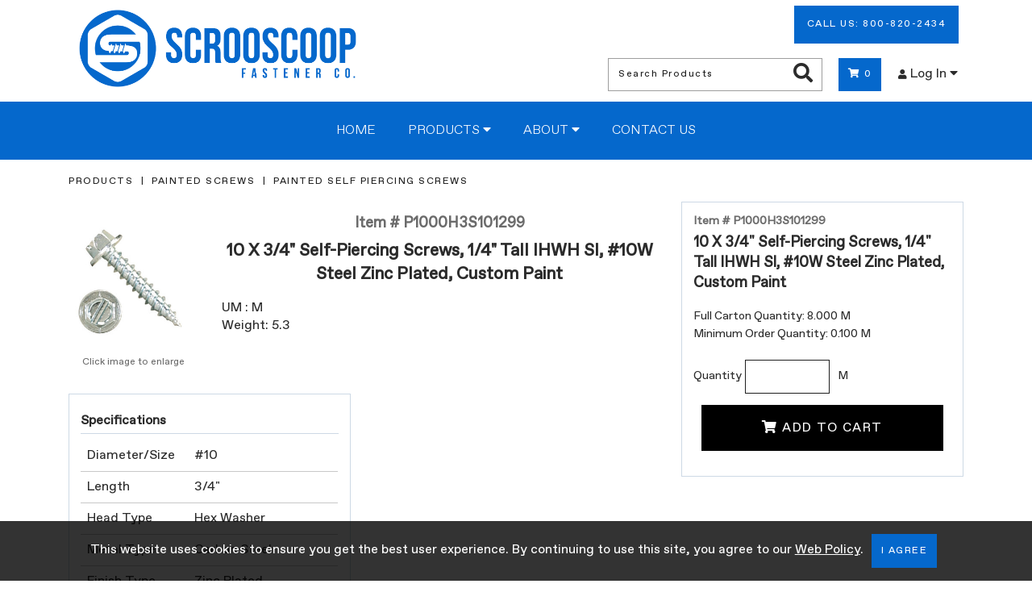

--- FILE ---
content_type: text/html; charset=utf-8
request_url: https://www.scrooscoop.com/details/item?itemid=P1000H3S101299
body_size: 34837
content:



<!doctype html>
<html class="no-js" lang="en-us">
<!-- 4.2206.8.1 -->

<head>
    <!-- META DATA -->
    <meta charset="utf-8" />
    <meta http-equiv="X-UA-Compatible" content="IE=edge">
    <meta http-equiv="Pragma" content="no-cache">
    <meta http-equiv="Expires" content="-1">
    <meta name="viewport" content="width=device-width, initial-scale=1.0" />
    <meta name="author" content="" />
    <meta name="msapplication-TileImage" content="/images/mstile-144x144.png?v=1.0.0" />
    <meta name="msapplication-TileColor" content="#ff0000" />
    <!--[if IE]><meta http-equiv="cleartype" content="on" /><![endif]-->

    <script>
        (function () {
            document.documentElement.className = document.documentElement.className.replace('no-js', 'js');
        }())
    </script>

    <!-- SEO -->
    <title>P1000H3S101299 | 10 X 3/4&quot; Self-Piercing Screws, 1/4&quot; Tall IHWH Sl, #10W Steel Zinc Plated, Custom Paint  | Scrooscoop Fastener Co.</title>
    
    <meta name="keywords" content="" />
    <meta name="description" content="" />
    <meta name="title" content="" />

    <!--URL Preview-->
    <meta property="og:image" content="/images/scrooscoop/logo.png" />
    <meta property="og:description" content="Scrooscoop Fastener Co." />
    <meta property="og:url" content="/" />
    <meta property="og:title" content="Powered By INxSQL" />

    <!-- Google Tag Manager -->
    <script>
        (function (w, d, s, l, i) {
            w[l] = w[l] || []; w[l].push({
                'gtm.start':
                    new Date().getTime(), event: 'gtm.js'
            }); var f = d.getElementsByTagName(s)[0],
                j = d.createElement(s), dl = l != 'dataLayer' ? '&l=' + l : ''; j.async = true; j.src =
                    'https://www.googletagmanager.com/gtm.js?id=' + i + dl; f.parentNode.insertBefore(j, f);
        })(window, document, 'script', 'dataLayer', 'GTM-WS48HL3');</script>
    <!-- End Google Tag Manager -->
    <!-- Google Optimize -->
    <script src="https://www.googleoptimize.com/optimize.js?id=OPT-WNWRZBX"></script>
    <!-- End Google Optimize -->
    <!-- ICONS -->
    <link rel="icon" type="image/png" sizes="16x16" href="/images/scrooscoop/favicon.png" />

    <!-- Font Awesome-->
    <link rel='stylesheet' href='/css/scrooscoop/fontawesome/css/all.min.css?v4.2206.8.1' />

    <!-- STYLESHEETS -->
    <link rel='stylesheet' href='/css/scrooscoop/normalize.css?v4.2206.8.1' />
    <link rel='stylesheet' href='/css/scrooscoop/custom-bootstrap/bootstrap-grid.min.css?v4.2206.8.1' />
    <link rel="stylesheet" type="text/css" href="https://cdn.datatables.net/1.10.15/css/jquery.dataTables.min.css" />
    <link rel="stylesheet" type="text/css" href="https://cdn.datatables.net/responsive/2.2.2/css/responsive.dataTables.min.css" />
    <link rel='stylesheet' href='/css/scrooscoop/slick-carousel/slick.css?v4.2206.8.1' />
    <link rel="stylesheet" href="https://ajax.googleapis.com/ajax/libs/jqueryui/1.12.1/themes/smoothness/jquery-ui.css">
    <link rel='stylesheet' href='/css/scrooscoop/main.css?v4.2206.8.1' />
    <link rel='stylesheet' href='/css/scrooscoop/CustomStyles.css?v4.2206.8.1' />

    <script type="text/javascript">
		// DO NOT remove this script entry when updating or creating a site layout.  This
		// variable is used by various functions within the site.  If they are removed
		// the site will not function properly.
		// --------------------------------------------------------------------------------
		var configOptions = {"ajaxURL":"/ajax/","fmtItemWeight":"1","fmtQtyDec":"3","fmtUnitPriceDec":"4","isLoggedIn":false,"rootURL":"https://www.scrooscoop.com","returnURL":"https://www.scrooscoop.com","template":"scrooscoop","displayView":"list","displayWishListOptions":true,"customeremail":null,"customercode":"","userip":"3.20.205.123","atype":"AUTH","DisplayQuantityWarning":false,"DisplayPONextDueDate":false,"AvalaraCompanyID":"","Live":true,"noImageAvailable":"/images/no-available-image.png","sessiontimeout":20};
    </script>


    <link rel="canonical" href="https://www.scrooscoop.com/details/item?itemid=P1000H3S101299">

</head>

<body>
    <!-- Google Tag Manager (noscript) -->
    <noscript>
        <iframe src="https://www.googletagmanager.com/ns.html?id=GTM-WS48HL3"
                height="0" width="0" style="display:none;visibility:hidden"></iframe>
    </noscript>
    <!-- End Google Tag Manager (noscript) -->
    <!--Remove/add fixedHeader id to <header> to turn off/on. Content padding-top must be adjusted in CSS if fixedHeader is used.-->
    <header id="">
        <div class="header">
            <div class="container">
                <div class="headermenu">
                    <div class="logo">
                        <div class="logo-container">
                            <a href="/" title="Go to the Homepage" itemprop="url">
                                <img src="/images/scrooscoop/logo.png" alt="Company Logo" itemprop="logo" />
                            </a>
                        </div>
                        
                        
                    </div>

                    <ul class="d-flex flex-wrap align-items-center justify-content-lg-end">
                        <li class="call-us">
                            <a href="tel:+18008202434" class="btn btn-primary p1 d-inline-block" style="width: auto;">Call Us: 800-820-2434</a>
                        </li>

                        <li class="headermenu-li inxsqlSearchBar">
                            <form id="inxsqlSearchForm" action="/Search/Results" method="GET">
                                <input type="text" placeholder="Search Products" name="id" id="search" data-validation="required" data-validation-length="min2" title="Min 2 characters" pattern=".{2,}" required />
                                <button type="submit" class="btn-icon" id="inxsqlsearch" aria-label="Search Products"><i class="fas fa-search" aria-hidden="true"></i><span class="sr-only">Search Products</span></button>
                            </form>
                        </li>

                        
                        

                        <li class="headermenu-li">
                            <a href="/Cart" class="headermenu-item btn btn-primary" style="width: auto;"><i class="fas fa-shopping-cart inline-icon" aria-hidden="true"></i><span id='inxsqlItemsInCart'></span></a>
                        </li>

                                <li class="headermenu-li dropdown-btn" itemprop="url">
                                    <button type="button" class="headermenu-item header-btn has-dropdown" aria-haspopup="true" aria-expanded="false">
                                        <i class="fas fa-user inline-icon text-xxs" aria-hidden="true"></i>Log In <i class="fas fa-caret-down" aria-hidden="true"></i>
                                    </button>
                                    <div class="dropdown-menu">
                                        <form action="/Account/Login" method="post" id="inxsqlLoginForm" class="dropdown-form nav-login-form inxsqlLoginForm">
                                            <input name="__RequestVerificationToken" type="hidden" value="FdPvQYSltSYINvVWcCqLdVQigR9qZpixdTmobLWxC6ay4djuiP8ozQDHw76lDvmeK4PROP9vimj-yZ_uhEJc15tIgBblNYn2DrABNZcuAhA1" />

                                            <label for="username">Username / Email</label>
                                            <input type="text" name="uid" aria-required="true" tabindex="0" autocapitalize="off" required />
                                            <label for="password">Password</label>
                                            <input type="password" name="upw" aria-required="true" tabindex="0" required />

                                                <label class="mb1"><input type="checkbox" name="upwp" /><span class="text-xxs">Keep me logged in</span></label>

                                            <span class="login-link"><a href="/Account/ForgotPassword">Forgot Password?</a></span>
                                            
<div class="termsandconditionsrequired">
    <label for="termsandconditionsrequired">Do you agree to our terms <a href="/account/termsandconditions">Terms and conditions</a>?</label>
    <div class="termsandconditionsrequired">
        <ul class="m0 p0">
            <li>
                <input type="checkbox" name="termsandconditionsrequired" class="termsandconditionsrequired" tabindex="-1" autocomplete="off">
                <label for="termsandconditionsrequired" name="termsandconditionsrequired">Yes</label>
            </li>
        </ul>
    </div>
</div>
                                            <button type="submit" tabindex="0" class="btn btn-cta">Log In</button>

                                                <span class="login-link"><a href="/Account/CreateAccount">Create Account</a></span>
                                        </form>
                                    </div>
                                </li>


                    </ul>
                </div>
            </div>
        </div>
        <nav class="navbar">
            <div class="container">
                <ul>
                    <li id="mainmenu-toggle" tile="Open Menu">
                        <button type="button" class="header-btn has-dropdown" aria-haspopup="true" aria-expanded="false"><i class="fas fa-bars inline-icon" aria-hidden="true"></i>MENU</button>
                    </li>
                </ul>
                <ul class="mainmenu">
                    <li><a href="/" class="mainmenu-item">Home</a></li>
                    <li class="dropdown-btn">
                        <button type="button" class="mainmenu-item header-btn has-dropdown" aria-haspopup="true" aria-expanded="false">Products <i class="fas fa-caret-down" aria-hidden="true"></i></button>
                        <div class="dropdown-menu">
                            <ul>
                                <li><a href="/category" class="dropdown-item">All Products</a></li>
                                <li><a href="/Home/Page/featured" class="dropdown-item">Featured Items</a></li>
                                        <li><a href="/Category/Index/11?webdesc=Screws" class="dropdown-item">Screws</a></li>
                                        <li><a href="/Category/Index/181?webdesc=Painted%20Screws" class="dropdown-item">Painted Screws</a></li>
                                        <li><a href="/Category/Index/21?webdesc=Rivets" class="dropdown-item">Rivets</a></li>
                                        <li><a href="/Category/Index/86?webdesc=Painted%20Rivets" class="dropdown-item">Painted Rivets</a></li>
                                        <li><a href="/Category/Items/646?webdesc=Painted%20Flat%20Washers" class="dropdown-item">Painted Flat Washers</a></li>
                                        <li><a href="/Category/Index/291?webdesc=Anchors" class="dropdown-item">Anchors</a></li>
                                        <li><a href="/Category/Index/401?webdesc=Nails" class="dropdown-item">Nails</a></li>
                                        <li><a href="/Category/Index/411?webdesc=Tools%20and%20Bits" class="dropdown-item">Tools and Bits</a></li>
                                        <li><a href="/Category/Index/446?webdesc=Acoustical%20%26%20Ceiling%20Fasteners" class="dropdown-item">Acoustical &amp; Ceiling Fasteners</a></li>
                                        <li><a href="/Category/Index/651?webdesc=Products%20by%20Industry" class="dropdown-item">Products by Industry</a></li>
                            </ul>
                        </div>
                    </li><!--End Products Menu-->
                    <!--End Brands Menu-->
                    

                    <li class="dropdown-btn">
                        <button type="button" class="mainmenu-item header-btn has-dropdown" aria-haspopup="true" aria-expanded="false">About <i class="fas fa-caret-down" aria-hidden="true"></i></button>
                        <div class="dropdown-menu">
                            <ul>
                                <li><a href="/Home/About" class="dropdown-item">About Us</a></li>
                                <li><a href="/Home/Page/services" class="dropdown-item">Our Services</a></li>
                                <li><a href="/Form/Display/contact" class="dropdown-item">Contact Us</a></li>
                                <li><a href="/Home/Page/policy" class="dropdown-item">Web Policy</a></li>
                            </ul>
                        </div>
                    </li><!--End About Menu-->

                    <li><a href="/Form/Display/contact" class="mainmenu-item">Contact Us</a></li>
                </ul><!--End Mainmenu-->
            </div>
        </nav>
    </header>

    <div class="content" role="main">
        



    <section class="container">
        <div class="row">
            <div id="breadCrumbContainer" class="col-12">
                    <div class="breadCrumb">
                        <a href="/Category">Products</a>
                    </div>
                    <div class="breadCrumb">
                        <a href="/Category/Index/181?webdesc=PSCREWS">Painted Screws</a>
                    </div>
                    <div class="breadCrumb">
                        <a href="/Category/Items/186?webdesc=P10">Painted Self Piercing Screws</a>
                    </div>
            </div>
        </div>
    </section>


<section class="container">
        <div class="row">
            
            <div class="col-12 col-lg-5 col-xl-4 order-lg-2">
                <div id="purchase-info" class="jsCartContainer box" data-preflocnavail="-1" data-details='{&quot;iitm_item&quot;:&quot;P1000H3S101299&quot;,&quot;iitm_description1&quot;:&quot;10 X 3/4\u0022 SP. 1/4\u0022 TALL IHWH SL #10 W. Z/P CUSTOM PAINT&quot;,&quot;iitm_description2&quot;:&quot;CUSTOM PAINT&quot;,&quot;iitm_type&quot;:&quot;P&quot;,&quot;iitm_category&quot;:&quot;10&quot;,&quot;iitm_um&quot;:&quot;M&quot;,&quot;iitm_priceum&quot;:&quot;M&quot;,&quot;iitm_pricecode&quot;:&quot;LISTPCT&quot;,&quot;iitm_adddesc&quot;:&quot;#10-12 X 3/4 Self-Piercing Screws, 1/4\u0022 Tall Indented Hex Wide Washer(.400\u0022 Od) Head Slotted, Twin Lead, Full Thread, Sharp Point, Steel Zinc Pltd, Head Painted Custom Paint&quot;,&quot;iitm_user1&quot;:&quot;STEEL ZINC PLTD&quot;,&quot;iitm_user2&quot;:&quot;ZINC PLATED&quot;,&quot;iitm_user3&quot;:&quot;#10-12&quot;,&quot;iitm_user4&quot;:&quot;3/4&quot;,&quot;iitm_user5&quot;:&quot;SELF PIERCING SCREWS&quot;,&quot;iitm_user6&quot;:&quot;1/4\u0022 TALL IHWH SLOT/#10 WASHER&quot;,&quot;iitm_user7&quot;:&quot;TWIN LEAD/FULL THREAD&quot;,&quot;iitm_user8&quot;:&quot;SHARP POINT&quot;,&quot;iitm_user9&quot;:&quot;TAIWAN&quot;,&quot;iitm_user10&quot;:&quot;&quot;,&quot;iitm_mfg&quot;:&quot;&quot;,&quot;iitm_weight&quot;:&quot;5.3000000&quot;,&quot;iitm_sortnumber&quot;:&quot;0&quot;,&quot;iitm_type1&quot;:&quot;P&quot;,&quot;iitm_subcategory&quot;:&quot;&quot;,&quot;iitm_replacement&quot;:&quot;&quot;,&quot;iitm_class&quot;:&quot;G&quot;,&quot;iitm_catclass&quot;:&quot;G&quot;,&quot;iitm_taxable&quot;:&quot;True&quot;,&quot;iitm_weight1&quot;:&quot;5.3000000&quot;,&quot;iitm_bagqty&quot;:&quot;1.000&quot;,&quot;iitm_bagqty2&quot;:&quot;0.000&quot;,&quot;iitm_bagqty3&quot;:&quot;8.000&quot;,&quot;iitm_listprice&quot;:&quot;38.3000000&quot;,&quot;iitm_adprice&quot;:&quot;46.0000000&quot;,&quot;iitm_sellquantity&quot;:&quot;0.100&quot;,&quot;iitm_pkgsellqty&quot;:&quot;0.000&quot;,&quot;iweb_item&quot;:&quot;P1000H3S101299&quot;,&quot;iweb_show&quot;:&quot;True&quot;,&quot;iweb_description&quot;:&quot;10 X 3/4\u0022 Self-Piercing Screws, 1/4\u0022 Tall IHWH Sl, #10W Steel Zinc Plated, Custom Paint&quot;,&quot;iweb_adddesc&quot;:&quot;&quot;,&quot;iweb_img1path&quot;:&quot;1000H3S.jpg&quot;,&quot;iweb_img2path&quot;:&quot;&quot;,&quot;iweb_img3path&quot;:&quot;&quot;,&quot;iweb_img4path&quot;:&quot;&quot;,&quot;iweb_img5path&quot;:&quot;&quot;,&quot;iweb_img6path&quot;:&quot;&quot;,&quot;iweb_att1path&quot;:&quot;&quot;,&quot;iweb_att1name&quot;:&quot;&quot;,&quot;iweb_att2path&quot;:&quot;&quot;,&quot;iweb_att2name&quot;:&quot;&quot;,&quot;iweb_att3path&quot;:&quot;&quot;,&quot;iweb_att3name&quot;:&quot;&quot;,&quot;iweb_att4path&quot;:&quot;&quot;,&quot;iweb_att4name&quot;:&quot;&quot;,&quot;iweb_att5path&quot;:&quot;&quot;,&quot;iweb_att5name&quot;:&quot;&quot;,&quot;iweb_metakeywords&quot;:&quot;&quot;,&quot;iweb_metadesc&quot;:&quot;&quot;,&quot;iweb_metatitle&quot;:&quot;&quot;,&quot;iwis_item&quot;:&quot;P1000H3S101299&quot;,&quot;iwis_webcat&quot;:&quot;P10&quot;,&quot;iwis_spec1value&quot;:&quot;#10&quot;,&quot;iwis_spec2value&quot;:&quot;3/4\u0022&quot;,&quot;iwis_spec3value&quot;:&quot;Hex Washer&quot;,&quot;iwis_spec4value&quot;:&quot;Carbon Steel&quot;,&quot;iwis_spec5value&quot;:&quot;Zinc Plated&quot;,&quot;iwis_spec6value&quot;:&quot;Custom Paint&quot;,&quot;iwis_spec7value&quot;:&quot;Hex/Slotted&quot;,&quot;iwis_spec8value&quot;:&quot;1/4\u0022 Tall IHWH Slot/#10 Washer&quot;,&quot;iwis_spec9value&quot;:&quot;Twin Lead/Full Thread&quot;,&quot;iwis_spec10value&quot;:&quot;Sharp Point&quot;,&quot;iwis_spec11value&quot;:&quot;Imported&quot;,&quot;iwis_spec12value&quot;:&quot;No&quot;,&quot;iwis_spec13value&quot;:&quot;&quot;,&quot;iwis_spec14value&quot;:&quot;&quot;,&quot;iwis_spec15value&quot;:&quot;&quot;,&quot;iwis_spec16value&quot;:&quot;&quot;,&quot;iwis_spec17value&quot;:&quot;&quot;,&quot;iwis_spec18value&quot;:&quot;&quot;,&quot;iwis_spec19value&quot;:&quot;&quot;,&quot;iwis_spec20value&quot;:&quot;&quot;,&quot;mfg_name&quot;:&quot;&quot;,&quot;ext_weight&quot;:&quot;5.30000000000000&quot;,&quot;iweb_sortnumber&quot;:&quot;0&quot;,&quot;iwct_id&quot;:&quot;186&quot;,&quot;iwct_webdesc&quot;:&quot;Painted Self Piercing Screws&quot;,&quot;unit_price&quot;:&quot;-2&quot;,&quot;nonpromo_price&quot;:&quot;-2&quot;,&quot;retail_price&quot;:&quot;-2&quot;,&quot;ext_price&quot;:&quot;0&quot;,&quot;xavail&quot;:&quot;0.000&quot;,&quot;xonorder&quot;:&quot;0.000&quot;,&quot;um_factor&quot;:&quot;1.00000000&quot;}' data-icod_crossref='{"value":"P1000H3S101299"}'>

                    <div class="item-nums">
                        <p class="text-xs bold gray">Item # P1000H3S101299</p>
                        <p class="text-md bold">10 X 3/4" Self-Piercing Screws, 1/4" Tall IHWH Sl, #10W Steel Zinc Plated, Custom Paint</p>
                    </div>

                    <div>
                        

                        
                            <ul class="p0 mb1 text-md">
                                <!--Availability: Controlled in partial template widgets/controls/availability-->
                                

                                

                            </ul>                        
                             <ul class="p0 mb1 text-xs">
                                     <li>Full Carton Quantity: 8.000 M</li>
                                                                      <li>Minimum Order Quantity: 0.100 M</li>
                                 
                                 
                                 
                             </ul>
                        <ul class="p0 m0 text-xs">
                        </ul>
                    </div>

                    
                    <div>
                    </div>

                    
                    <div>

                        <div>
                            <label>Quantity</label>
                            <input id="inxsqlQuantityToOrder" class="inxsqlQuantityToOrder" name="inxsqlQuantityToOrder" type="text" value="" />
                                <label>M</label>
                        </div>

                        <button type="button" id="detailsBtnItemAdd" name="inxsqlBtnItemAdd" class="inxsqlBtnItemAdd btn btn-cta"><i class="fas fa-shopping-cart" aria-hidden="true"></i>Add To Cart</button>
                    </div>

                    
                    <div>
                    </div>

                    
                    
                </div>
            </div>

            <div class="col-12 col-lg-7 col-xl-8 order-lg-1">
                <div class="row">
                    <div class="col-12 col-xl-3">
                        
                        <div id="product-images" class="showOnLoad">
                            <div id="item-slider-container">
                                <div id="itemImgSlider">
                                            <div>
                                                <img class="item_image" data-imagelink="#bigimg" data-imageslide="0" src="/images/tnImages/tn_1000H3S.jpg" alt="P1000H3S101299 10 X 3/4&quot; Self-Piercing Screws, 1/4&quot; Tall IHWH Sl, #10W Steel Zinc Plated, Custom Paint" />
                                            </div>
                                </div>

                                
                                <div class="itemImgText mtb1 text-center text-xxs gray">
                                    <span> Click image to enlarge</span>
                                </div>
                            </div>

                            
                            <div id="itemImgNav">
                                        <div>
                                            <img src="/images/tnImages/tn_1000H3S.jpg" alt="P1000H3S101299 10 X 3/4&quot; Self-Piercing Screws, 1/4&quot; Tall IHWH Sl, #10W Steel Zinc Plated, Custom Paint" />
                                        </div>
                            </div>
                        </div>
                    </div>
                    <div class="col-12 col-xl-9">
                        
                        <div>
                            <div class="item-nums bold text-md text-center">
                                <p class="gray">Item # P1000H3S101299</p>
                                <p class="text-md">10 X 3/4" Self-Piercing Screws, 1/4" Tall IHWH Sl, #10W Steel Zinc Plated, Custom Paint</p>
                            </div>

                            <ul class="p0">
                                <li> UM : M</li>
                                    <li>Weight: 5.3</li>
                            </ul>

                            <div id="item-description" class="mtb1">
                                
                            </div>
                        </div>
                    </div>
                </div>

                <div class="row">
                    
                        <div class="col-12 col-lg-6">
                            <div class="box mb1">
                                <p class="heading">Specifications</p>
                                <table id="item-specs-table" class="table-plain">
                                    <tbody>
                                            <tr>
                                                <td>Diameter/Size</td>
                                                <td>#10</td>
                                            </tr>

                                            <tr>
                                                <td>Length</td>
                                                <td>3/4&quot;</td>
                                            </tr>

                                            <tr>
                                                <td>Head Type</td>
                                                <td>Hex Washer</td>
                                            </tr>

                                            <tr>
                                                <td>Metal Type</td>
                                                <td>Carbon Steel</td>
                                            </tr>

                                            <tr>
                                                <td>Finish Type</td>
                                                <td>Zinc Plated</td>
                                            </tr>

                                            <tr>
                                                <td>Head Paint Color</td>
                                                <td>Custom Paint</td>
                                            </tr>

                                            <tr>
                                                <td>DriveType</td>
                                                <td>Hex/Slotted</td>
                                            </tr>

                                            <tr>
                                                <td>Head/Drive Detail</td>
                                                <td>1/4&quot; Tall IHWH Slot/#10 Washer</td>
                                            </tr>

                                            <tr>
                                                <td>Thread Type</td>
                                                <td>Twin Lead/Full Thread</td>
                                            </tr>

                                            <tr>
                                                <td>Point Type</td>
                                                <td>Sharp Point</td>
                                            </tr>

                                            <tr>
                                                <td>Origin</td>
                                                <td>Imported</td>
                                            </tr>

                                            <tr>
                                                <td>Sealing Washer Fitted</td>
                                                <td>No</td>
                                            </tr>








                                    </tbody>
                                </table>
                            </div>
                        </div>

                    

                    
                </div>
            </div>
        </div>
</section>

<!--Big Hidden Images-->


<!-- The Modal -->
<div id="bigimg" class="modal">
    <!-- The Close Button -->
    <span class="close">&times;</span>

    <div class="container modal-content">
        <!-- Modal Content (The Image) -->
        <div id="enImgSlider">
                    <div class="enImgSlider-container">
                        <img src="/images/enImages/en_1000H3S.jpg" alt="P1000H3S101299 10 X 3/4&quot; Self-Piercing Screws, 1/4&quot; Tall IHWH Sl, #10W Steel Zinc Plated, Custom Paint" />
                    </div>
        </div>

        
        <div id="enImgNav">
                    <div class="enImgNav-container">
                        <img src="/images/tnImages/tn_1000H3S.jpg" alt="P1000H3S101299 10 X 3/4&quot; Self-Piercing Screws, 1/4&quot; Tall IHWH Sl, #10W Steel Zinc Plated, Custom Paint" class="img-responsive" />
                    </div>
        </div>
    </div>
</div>
        <!--inxsql status text ex: when an item is added ot the cart, this will fade in and out on screen -->
        <div class="statusbar inxsqlStatusBarContainer" id="inxsqlStatusBarContainer"></div>

        <div class="statusbar inxsqlStatusBarContainer" id="inxsqlAddedToCart">
            <span><i class="fas fa-check fa-lg" aria-hidden="true"></i> Item Added to Cart<br /></span><a href="/Cart">View Cart</a>
        </div>
        <div class="statusbar inxsqlStatusBarContainer" id="inxsqlAddedToWishlist">
            <span><i class="fas fa-star fa-lg" aria-hidden="true"></i> Wishlist Updated<br /></span><a href="/Account/Wishlist">View Wishlists</a>
        </div>

        

        <div id="inxsqltandc">
            <span>
                This website uses cookies to ensure you get the best user experience.  By continuing to use this site, you agree to our
                <a href="/home/page/policy">Web Policy</a>.
            </span>
            <button id="termsacknowledge" class="btn btn-primary">I Agree</button>
        </div>
    </div>

    <footer>
        <div class="container footer-container container-sm">
            <div id="footer-companyinfo">
                <ul>
                    <li class="footer-hdg">Scrooscoop Fastener Co.</li>
                    <li>2180 Las Palmas Drive</li>
                    <li>Carlsbad, CA 92011</li>
                    <li><a href="tel:18008202434" class="bold">800-820-2434</a></li>
                </ul>

                <div id="social-media">
                    <a href="https://www.facebook.com/scrooscoop" target="_blank"><i class="fab fa-facebook-f" aria-hidden="true"></i></a>
                    <a href="https://www.instagram.com/scrooscoop" target="_blank"><i class="fab fa-instagram" aria-hidden="true"></i></a>
                    <a href="https://twitter.com/scrooscoop" target="_blank"><i class="fab fa-twitter" aria-hidden="true"></i></a>
                </div>
            </div>

            <div>
                <ul>
                    <li class="footer-hdg">Shop</li>
                    <li><a href="/category">Products</a></li>
                    <li><a href="/Home/Page/featured">Featured Items</a></li>
                    
                    <li><a href="/Cart/BulkQuickOrder">Quick Quote</a></li>
                    <li><a href="/Form/Display/quotes">Custom RFQ</a></li>
                    <li><a href="/Cart">Quote Cart</a></li>
                </ul>
            </div>

            <div>
                <ul>
                    <li class="footer-hdg">Get To Know Us</li>
                    <li><a href="/Home/About">About Us</a></li>
                    <li><a href="/Home/Page/services">Our Services</a></li>
                    <li><a href="/Form/Display/contact">Contact Us</a></li>
                    <li><a href="/Home/Page/policy">Web Policy</a></li>
                    <li><a href="https://www.scrooscoop.com/sitemap.html">Sitemap</a></li>
                </ul>
            </div>

            <div>
                <ul>
                    <li class="footer-hdg">My Account</li>
                        <li><a href="/Account/Login">Log In</a></li>
                            <li><a href="/Account/CreateAccount">Create Account</a></li>
                    <li><a href="/account/vieworderstatus">Order Status</a></li>
                </ul>
            </div>

            
            
        </div>

        <div id="subfooter">
            <div class="container container-sm">
                <div class="row">
                    <div class="col-12">
                        <span>Scrooscoop Fastener Co. &copy; 2026 </span>
                        <span>Website Powered By<img src="/images/inxsql/icon.png" id="inxsql-dots" /><a href="https://www.inxsql.com" target="_blank">INxSQL</a></span>
                    </div>
                </div>
            </div>
        </div>
    </footer>


    <!-- JavaScript load block-->
    <!--JQuery-->
    <script src="https://ajax.googleapis.com/ajax/libs/jquery/3.5.1/jquery.min.js"></script>
    <script src="https://ajax.googleapis.com/ajax/libs/jqueryui/1.12.1/jquery-ui.min.js"></script>
    <script src="https://code.jquery.com/jquery-migrate-1.2.1.min.js"></script>


    <!--Core INxSQL js-->
    <script src="/inxsqljs/inxsql?v=sT_FteU-M3CCpaGJCXqcHP2zSPNQqFS2clNWKbIdIuo1"></script>


    <!--JPList-->
    <!-- REQUIRED FOR JPLIST: IE 10+ / Edge support via babel-polyfill: https://babeljs.io/docs/en/babel-polyfill/ -->
    <script type='text/javascript' src='/js/WATERFORD2.0/jplist/babel-polyfill.7.2.5.min.js?v4.2206.8.1'></script>
    <script src="/bundle/jplist?v=eb-NnZ7AD7mTTGOhhD-Yzh4DbbIdI9EBG1zzrNc1LW01"></script>


    <!--Handelbars-->
    <script src="https://cdnjs.cloudflare.com/ajax/libs/handlebars.js/4.0.11/handlebars.min.js" integrity="sha256-+JMHsXRyeTsws/tzbIh5YHQxRdKCuNjmvNcTFtY6DLc=" crossorigin="anonymous"></script>
    <script src="/bundle/hbars?v=1Tow2Eb29YJ1p_FqcDCu4aFZyRr7ZkV6jM3dtfPRBds1"></script>


    <!--input masking-->
    <script src="/bundle/inputmask?v=6RTSYiF4JPl4LjfsRHCr5LkvmVF5wufMfRw7hFofwy01"></script>


    <!--form validator-->
    <script src="https://cdnjs.cloudflare.com/ajax/libs/jquery-form-validator/2.3.77/jquery.form-validator.min.js" integrity="sha256-nN6pQSVO0XWkydiHZgZwUsO6fE7KNHVw6mO6bw3TWqE=" crossorigin="anonymous"></script>
    
    
    
    

    <!--Datatable.js Plugin-->
    <script src="https://cdn.datatables.net/1.10.16/js/jquery.dataTables.min.js" type="text/javascript"></script>
    <script src="https://cdnjs.cloudflare.com/ajax/libs/moment.js/2.8.4/moment.min.js" crossorigin="anonymous"></script>
    <script src="https://cdn.datatables.net/plug-ins/1.10.16/sorting/datetime-moment.js" type="text/javascript"></script>
    <script type="text/javascript" src="https://cdn.datatables.net/responsive/2.2.2/js/dataTables.responsive.min.js"></script>
    <script src="https://cdn.datatables.net/buttons/1.5.1/js/dataTables.buttons.min.js"></script>
    

    
    
    
    
    

    <!--Numeral-->
    <script src="https://cdnjs.cloudflare.com/ajax/libs/numeral.js/2.0.6/numeral.min.js"></script>

    <!--Slick Carousel-->
    <script src="https://cdnjs.cloudflare.com/ajax/libs/slick-carousel/1.8.1/slick.min.js"></script>
    <script type='text/javascript' src='/js/WATERFORD2.0/slick/slickInit.js?v4.2206.8.1'></script>

    <!--Template-->
    <script type='text/javascript' src='/js/WATERFORD2.0/jquery.actual.js?v4.2206.8.1'></script>
    <script type='text/javascript' src='/js/WATERFORD2.0/inxsqlUI.js?v4.2206.8.1'></script>
    <script type='text/javascript' src='/js/WATERFORD2.0/utils/utils.js?v4.2206.8.1'></script>
    <script type='text/javascript' src='/js/WATERFORD2.0/setup.js?v4.2206.8.1'></script>

        <!--CC processor section undefined-->

    
    

    
    <!--Start of Tawk.to Script-->
    <script type="text/javascript">
        var Tawk_API = Tawk_API || {}, Tawk_LoadStart = new Date();
        (function () {
            var s1 = document.createElement("script"), s0 = document.getElementsByTagName("script")[0];
            s1.async = true;
            s1.src = 'https://embed.tawk.to/6552a23ccec6a912820f82bd/1hf5cjf7q';
            s1.charset = 'UTF-8';
            s1.setAttribute('crossorigin', '*');
            s0.parentNode.insertBefore(s1, s0);
        })();
    </script>
    <!--End of Tawk.to Script-->

</body>
</html>
<script>


</script>
